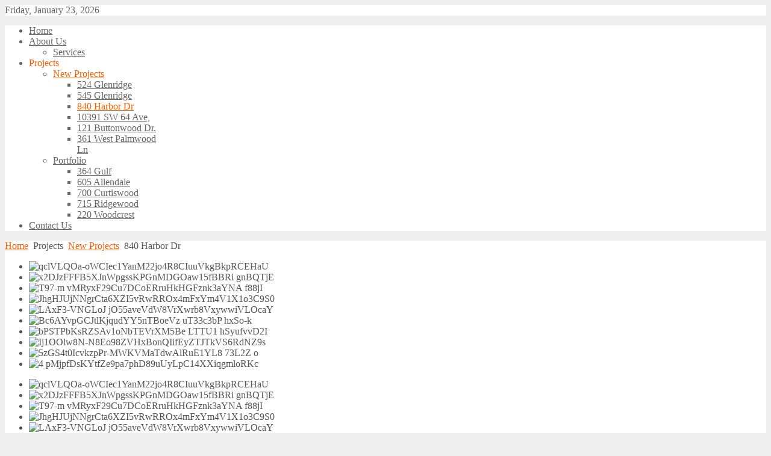

--- FILE ---
content_type: text/html; charset=utf-8
request_url: http://terrasdevelopers.com/index.php?option=com_content&view=article&id=55&Itemid=213
body_size: 7221
content:
<!DOCTYPE html PUBLIC "-//W3C//DTD XHTML 1.0 Transitional//EN" "http://www.w3.org/TR/xhtml1/DTD/xhtml1-transitional.dtd">
<html xmlns="http://www.w3.org/1999/xhtml" xml:lang="en-gb" lang="en-gb" >
<head>
	  <meta http-equiv="content-type" content="text/html; charset=utf-8" />
  <meta name="author" content="Mariana Pavia" />
  <meta name="generator" content="Joomla! - Open Source Content Management" />
  <title>840 Harbor Dr</title>
  <link href="/favicon.ico" rel="shortcut icon" type="image/vnd.microsoft.icon" />
  <link rel="stylesheet" href="/plugins/system/rokbox/assets/styles/rokbox.css" type="text/css" />
  <link rel="stylesheet" href="/libraries/gantry/css/grid-12.css" type="text/css" />
  <link rel="stylesheet" href="/libraries/gantry/css/gantry.css" type="text/css" />
  <link rel="stylesheet" href="/libraries/gantry/css/joomla.css" type="text/css" />
  <link rel="stylesheet" href="/templates/rt_panacea/css/joomla.css" type="text/css" />
  <link rel="stylesheet" href="/templates/rt_panacea/css/demo-styles.css" type="text/css" />
  <link rel="stylesheet" href="/templates/rt_panacea/css/template.css" type="text/css" />
  <link rel="stylesheet" href="/templates/rt_panacea/css/template-webkit.css" type="text/css" />
  <link rel="stylesheet" href="/templates/rt_panacea/css/overlays.css" type="text/css" />
  <link rel="stylesheet" href="/templates/rt_panacea/css/typography.css" type="text/css" />
  <link rel="stylesheet" href="/templates/rt_panacea/css/fusionmenu.css" type="text/css" />
  <link rel="stylesheet" href="/modules/mod_rokgallery/templates/slideshow/slideshow.css" type="text/css" />
  <link rel="stylesheet" href="/modules/mod_rokgallery/templates/slideshow/dark/style.css" type="text/css" />
  <style type="text/css">
.module-content ul.menu li.active > a, .module-content ul.menu li.active > .separator, .module-content ul.menu li.active > .item, .module-content ul.menu li > a:hover, .module-content ul.menu li .separator:hover, .module-content ul.menu li > .item:hover {color:#ff5e00;}
.box1 .module-content ul.menu li.active > a, .box1 .module-content ul.menu li.active > .separator, .box1 .module-content ul.menu li.active > .item, .box1 .module-content ul.menu li > a:hover, .box1 .module-content ul.menu li .separator:hover, .box1 .module-content ul.menu li > .item:hover {color:#ff5e00;}
.box2 .module-content ul.menu li.active > a, .box2 .module-content ul.menu li.active > .separator, .box2 .module-content ul.menu li.active > .item, .box2 .module-content ul.menu li > a:hover, .box2 .module-content ul.menu li .separator:hover, .box2 .module-content ul.menu li > .item:hover {color:#FFFFFF;}
.box3 .module-content ul.menu li.active > a, .box3 .module-content ul.menu li.active > .separator, .box3 .module-content ul.menu li.active > .item, .box3 .module-content ul.menu li > a:hover, .box3 .module-content ul.menu li .separator:hover, .box3 .module-content ul.menu li > .item:hover {color:#FFFFFF;}
body {background:#EEEEEE;}
#rt-header, #rt-top, #rt-navigation {background:#FFFFFF;}
.fusion-submenu-wrapper {background-color:#FFFFFF;}
#rt-header, #rt-header .title, #rt-top, #rt-top .title, #rt-navigation {color:#666666;}
#rt-header .module-content a, #rt-header .title span, #rt-top a, #rt-top .title span, #rt-navigation .module-content a {color:#ff5e00;}
.menutop li.root > .item, .menutop li > .item {color:#666666;}
.menutop li.root.active > .item, .menutop li.root.active > .item:hover, .menutop li.root.active.f-mainparent-itemfocus > .item, .menutop li.root:hover > .item, .menutop li.root.f-mainparent-itemfocus > .item, .menutop li:hover > .image, .menutop li.f-menuparent-itemfocus .image, .menutop li.active > .image, .menutop li.active > .image, .menutop li:hover > .bullet, .menutop li.f-menuparent-itemfocus .bullet, .menutop li.active > .bullet, .menutop li.active > .bullet, .menu-type-splitmenu .menutop li.active .item, .menu-type-splitmenu .menutop li:hover .item, body #idrops li.root-sub a, body #idrops li.root-sub span.separator, body #idrops li.root-sub.active a, body #idrops li.root-sub.active span.separator {color:#ff5e00;}
#rt-header .menutop li a:hover{color:#ff5e00;}
#rt-body-bg2, #more-articles span, #form-login .inputbox, body #roksearch_results .roksearch_header, body #roksearch_results .roksearch_row_btm, body #roksearch_results .roksearch_even:hover, body #roksearch_results .roksearch_odd:hover {background:#FFFFFF;}
#roksearch_search_str {background-color:#FFFFFF !important;}
.title1 .title, .title1 .title span, .title1 .title a, .title1 .title a span, .title2 .title, .title2 .title span, .title2 .title a, .title2 .title a span, .number-image {color:#FFFFFF;}
body, #rt-bottom, legend, a:hover, .button:hover, .module-content ul.menu a, .module-content ul.menu .separator, .module-content ul.menu .item, .roktabs-wrapper .roktabs-links li span, #rokajaxsearch .inputbox, #form-login .inputbox {color:#555555;}
a, .button, .module-content ul.menu a:hover, .module-content ul.menu .separator:hover, .module-content ul.menu .item:hover, .roktabs-wrapper .roktabs-links li.active span, .heading1, .box1 .title, #rt-main .item_add:link, #rt-main .item_add:visited, #rt-main .simpleCart_empty:link, #rt-main .simpleCart_empty:visited, #rt-main .simpleCart_checkout:link, #rt-main .simpleCart_checkout:visited {color:#ff5e00;}
#rt-footer-surround {background:#333333;}
#rt-footer, #rt-footer .module-content a:hover, #rt-copyright, #rt-copyright a:hover, #rt-footer .title, #rt-copyright .title {color:#999999;}
#rt-footer .module-content a, #rt-copyright a, #rt-footer .title span, #rt-copyright .title span {color:#FFFFFF;}
.box1 .rt-block, .box1 .rt-article-bg, .roktabs-wrapper .active-arrows, .title3 .module-title-surround, #more-articles, .details-layout3 .rt-joomla .rt-articleinfo, .tip-wrap, .rt-joomla .inputbox, .rt-joomla input#email, .rt-joomla input#name, .rt-joomla input#username, .rt-joomla input#password, .rt-joomla input#password2, .rt-joomla input#passwd, body #roksearch_results {background:#F1F1F1;}
.box1 .number-image {color:#F1F1F1;}
.box1 .rt-block, .roktabs-wrapper .active-arrows, .title3 .module-title-surround, .details-layout1 .rt-articleinfo, .tip-wrap, .roktabs-wrapper .roktabs-links ul li, #more-articles, #more-articles span, .details-layout3 .rt-joomla .rt-articleinfo, #rokajaxsearch .inputbox, .box1 .rt-article-bg, body #roksearch_results, body #roksearch_results .roksearch_header, body #roksearch_results .roksearch_even, body #roksearch_results .roksearch_odd {border-color:#E3E3E3;}
#more-articles.disabled, #more-articles.disabled:hover {color: #999999}
.box1 .module-content, .box1 .module-content .button:hover, .box1 .title, .title3 .title, .title3 .title a, .box1 .module-content a:hover, .rt-joomla .inputbox, .rt-joomla  input#email, #rt-main input#name, .rt-joomla input#username, .rt-joomla input#password, .rt-joomla input#password2, .rt-joomla input#passwd {color:#555555;}
.box1 .module-content a, .box1 .module-content .button, .box1 .title span, .title3 .title span, .title3 .title a span {color:#ff5e00;}
.box2 .rt-block, .box2 .rt-article-bg, .title1 .module-title-surround, .title4 .module-title-surround {background:#999999;}
.box2 .number-image {color:#999999;}
.box2 .rt-block, .title4 .module-title-surround, .box2 .rt-article-bg {border-color:#7C7C7C;}
.box2 .module-content, .box2 .title, .title4 .title, .title4 .title a, .box2 .module-content a:hover, .box2 .module-content .button:hover, .box2 .module-content ul.menu li a, .box2 .module-content ul.menu li .separator, .box2 .module-content ul.menu li .item {color:#DDDDDD;}
.box2 .module-content a, .box2 .module-content .button, .box2 .title span, .title4 .title span, .title4 .title a span {color:#FFFFFF;}
.box3 .rt-block, .box3 .rt-article-bg, .title2 .module-title-surround, .title5 .module-title-surround {background:#666666;}
.box3 .number-image {color:#666666;}
.box3 .rt-block, .title5 .module-title-surround, .box3 .rt-article-bg {border-color:#555555;}
.box3 .module-content, .box3 .module-content .button:hover, .box3 .title, .title5 .title, .title5 .title a, .box3 .module-content a:hover, .box3 .module-content ul.menu li a, .box3 .module-content ul.menu li .separator, .box3 .module-content ul.menu li .item {color:#DDDDDD;}
.box3 .module-content a, .box3 .module-content .button, .box3 .title span, .title5 .title span, .title5 .title a span {color:#FFFFFF;}
.rt-joomla th, .rt-joomla tr.even td  {background:#F1F1F1;}
.rt-joomla th {border-bottom: 2px solid #E3E3E3;}
.rt-joomla tr.even td  {border-bottom: 1px solid #E3E3E3;}
#rt-rotator-bg {background-image: url(/templates/rt_panacea/images/showcase-bgs/red-oils.jpg);}
.rt-pagination {display: none;}body #rt-logo {width:100px;height:118px;}
  </style>
  <script src="/media/system/js/mootools-core.js" type="text/javascript"></script>
  <script src="/media/system/js/core.js" type="text/javascript"></script>
  <script src="/media/system/js/caption.js" type="text/javascript"></script>
  <script src="/media/system/js/mootools-more.js" type="text/javascript"></script>
  <script src="/plugins/system/rokbox/assets/js/rokbox.js" type="text/javascript"></script>
  <script src="/templates/rt_panacea/js/gantry-articledetails.js" type="text/javascript"></script>
  <script src="/libraries/gantry/js/gantry-morearticles.js" type="text/javascript"></script>
  <script src="/libraries/gantry/js/gantry-smartload.js" type="text/javascript"></script>
  <script src="/libraries/gantry/js/gantry-buildspans.js" type="text/javascript"></script>
  <script src="/libraries/gantry/js/gantry-inputs.js" type="text/javascript"></script>
  <script src="/libraries/gantry/js/browser-engines.js" type="text/javascript"></script>
  <script src="/modules/mod_roknavmenu/themes/fusion/js/fusion.js" type="text/javascript"></script>
  <script src="/modules/mod_rokgallery/templates/slideshow/joomla/2.5/slideshow.js" type="text/javascript"></script>
  <script src="/components/com_rokgallery/assets/js/moofx.js" type="text/javascript"></script>
  <script src="/components/com_rokgallery/assets/js/rokmediaqueries.js" type="text/javascript"></script>
  <script src="/components/com_rokgallery/assets/js/mootools-mobile.js" type="text/javascript"></script>
  <script type="text/javascript">
window.addEvent('load', function() {
				new JCaption('img.caption');
			});if (typeof RokBoxSettings == 'undefined') RokBoxSettings = {pc: '100'};window.addEvent('domready', function() { new GantryMoreArticles({'leadings': 0, 'moreText': 'More Articles', 'url': '/index.php?option=com_content&amp;view=article&amp;id=55&amp;Itemid=213&amp;tmpl=component&amp;type=raw'}); })window.addEvent('domready', function() {new GantrySmartLoad({'offset': {'x': 10, 'y': 10}, 'placeholder': '/templates/rt_panacea/images/blank.gif', 'exclusion': ['ul.menutop,div.roktabs-wrapper,span.image,div.fusion-submenu-wrapper']}); });
			window.addEvent('domready', function() {
				var modules = ['rt-block'];
				var header = ['h3','h2:not(.itemTitle)','h1'];
				GantryBuildSpans(modules, header);
			});
		InputsExclusion.push('.content_vote','#rt-popup','#vmMainPage')
				window.addEvent('domready', function() {
					var content = $$('#rt-rotator .rotator-desc'), overlay = $$('.rotator-overlay');
					if (!content.length) { if (overlay.length) overlay.setStyle('display', 'none'); }
				});
			            window.addEvent('domready', function() {
                new Fusion('ul.menutop', {
                    pill: 0,
                    effect: 'slide and fade',
                    opacity:  1,
                    hideDelay:  500,
                    centered:  0,
                    tweakInitial: {'x': 0, 'y': 0},
                    tweakSubsequent: {'x':  2, 'y':  -12},
                    menuFx: {duration:  400, transition: Fx.Transitions.Quad.easeOut},
                    pillFx: {duration:  400, transition: Fx.Transitions.Back.easeOut}
                });
            });
            var rokgallery_slideshow;window.addEvent('domready', function(){
	rokgallery_slideshow = new RokGallery.Slideshow('rg-190', {
		animation: 'crossfade',
		duration: 500,
		autoplay: {
			enabled: 0,
			delay: 10000
		}
	});
});

if (Browser.chrome || Browser.safari){
	window.addEvent('load', function(){
		if (rokgallery_slideshow.scrollerContainer) rokgallery_slideshow.refreshThumbs(rokgallery_slideshow.current);
	});
}

  </script>



</head>
	<body  class="readonstyle-button font-family-default font-size-is-default menu-type-fusionmenu col12 option-com-content menu-840-harbor-dr ">
				<div id="rt-drawer">
			<div class="rt-container">
								<div class="clear"></div>
			</div>
		</div>
								<div id="rt-header-surround" class="header-overlay-light">
										<div id="rt-top">
												<div class="rt-container">
													<div class="rt-grid-9 rt-alpha">
    			<div class="rt-block">
    	    	<a href="/" id="rt-logo"></a>
    		</div>
	    
</div>
<div class="rt-grid-3 rt-omega">
        <div class="date-block">
        <span class="date">Friday, January 23, 2026</span>
    </div>
	
</div>
							<div class="clear"></div>
												</div>
											</div>
															<div id="rt-header"><div id="rt-header2">
												<div class="rt-container">
													
<div class="rt-grid-12 rt-alpha rt-omega">
    <div class="rt-fusionmenu">
<div class="nopill">
    <ul class="menutop level1 " >
                        <li class="item101 root" >
                            <a class="orphan item bullet" href="/index.php?option=com_content&amp;view=featured&amp;Itemid=101"  >
                    <span>
                                        Home                                                            </span>
                </a>
            
                    </li>
                                <li class="item148 parent root" >
                            <a class="daddy item bullet" href="/index.php?option=com_content&amp;view=article&amp;id=49&amp;Itemid=148"  >
                    <span>
                                        About Us                                                            <span class="daddyicon"></span>
                                        </span>
                </a>
            
                                                <div class="fusion-submenu-wrapper level2 " style="width:180px;">
                                                <ul class="level2" style="width:180px;">
                                                                                                <li class="item190" >
                            <a class="orphan item bullet" href="/index.php?option=com_content&amp;view=article&amp;id=50&amp;Itemid=190"  >
                    <span>
                                        Services                                                            </span>
                </a>
            
                    </li>
                                                                                    </ul>
                                                <div class="drop-bot"></div>
                </div>
                                    </li>
                                <li class="item212 parent active root" >
                            <span class="daddy item bullet nolink">
                    <span>
                                            Projects                                                            <span class="daddyicon"></span>
                                        </span>
                </span>
            
                                                <div class="fusion-submenu-wrapper level2 " style="width:180px;">
                                                <ul class="level2" style="width:180px;">
                                                                                                <li class="item186 parent active" >
                            <a class="daddy item bullet" href="/index.php?option=com_content&amp;view=article&amp;id=53&amp;Itemid=186"  >
                    <span>
                                        New Projects                                                            </span>
                </a>
            
                                                <div class="fusion-submenu-wrapper level3  columns2" style="width:300px;">
                                                <ul class="level3" style="width:150px;">
                                                                                                <li class="item207" >
                            <a class="orphan item bullet" href="/index.php?option=com_content&amp;view=article&amp;id=57&amp;Itemid=207"  >
                    <span>
                                        524 Glenridge                                                            </span>
                </a>
            
                    </li>
                                                                                                                                    <li class="item208" >
                            <a class="orphan item bullet" href="/index.php?option=com_content&amp;view=article&amp;id=55&amp;Itemid=208"  >
                    <span>
                                        545 Glenridge                                                            </span>
                </a>
            
                    </li>
                                                                                                                                    <li class="item213 active" >
                            <a class="orphan item bullet" href="/index.php?option=com_content&amp;view=article&amp;id=55&amp;Itemid=213"  >
                    <span>
                                        840 Harbor Dr                                                            </span>
                </a>
            
                    </li>
                                                                                    </ul>
                                                <ul class="level3" style="width:150px;">
                                                                                                <li class="item214" >
                            <a class="orphan item bullet" href="/index.php?option=com_content&amp;view=article&amp;id=70&amp;Itemid=214"  >
                    <span>
                                        10391 SW 64 Ave,                                                            </span>
                </a>
            
                    </li>
                                                                                                                                    <li class="item215" >
                            <a class="orphan item bullet" href="/index.php?option=com_content&amp;view=article&amp;id=71&amp;Itemid=215"  >
                    <span>
                                        121 Buttonwood Dr.                                                              </span>
                </a>
            
                    </li>
                                                                                                                                    <li class="item216" >
                            <a class="orphan item bullet" href="/index.php?option=com_content&amp;view=article&amp;id=72&amp;Itemid=216"  >
                    <span>
                                        361 West Palmwood Ln                                                            </span>
                </a>
            
                    </li>
                                                                                    </ul>
                                                <div class="drop-bot"></div>
                </div>
                                    </li>
                                                                                                                                    <li class="item187 parent" >
                            <a class="daddy item bullet" href="/index.php?option=com_content&amp;view=article&amp;id=54&amp;Itemid=187"  >
                    <span>
                                        Portfolio                                                            </span>
                </a>
            
                                                <div class="fusion-submenu-wrapper level3  columns2" style="width:300px;">
                                                <ul class="level3" style="width:150px;">
                                                                                                <li class="item206" >
                            <a class="orphan item bullet" href="/index.php?option=com_content&amp;view=article&amp;id=56&amp;Itemid=206"  >
                    <span>
                                        364 Gulf                                                            </span>
                </a>
            
                    </li>
                                                                                                                                    <li class="item209" >
                            <a class="orphan item bullet" href="/index.php?option=com_content&amp;view=article&amp;id=59&amp;Itemid=209"  >
                    <span>
                                        605 Allendale                                                            </span>
                </a>
            
                    </li>
                                                                                                                                    <li class="item210" >
                            <a class="orphan item bullet" href="/index.php?option=com_content&amp;view=article&amp;id=60&amp;Itemid=210"  >
                    <span>
                                        700 Curtiswood                                                            </span>
                </a>
            
                    </li>
                                                                                    </ul>
                                                <ul class="level3" style="width:150px;">
                                                                                                <li class="item211" >
                            <a class="orphan item bullet" href="/index.php?option=com_content&amp;view=article&amp;id=61&amp;Itemid=211"  >
                    <span>
                                        715 Ridgewood                                                            </span>
                </a>
            
                    </li>
                                                                                                                                    <li class="item205" >
                            <a class="orphan item bullet" href="/index.php?option=com_content&amp;view=article&amp;id=58&amp;Itemid=205"  >
                    <span>
                                        220 Woodcrest                                                            </span>
                </a>
            
                    </li>
                                                                                    </ul>
                                                <div class="drop-bot"></div>
                </div>
                                    </li>
                                                                                    </ul>
                                                <div class="drop-bot"></div>
                </div>
                                    </li>
                                <li class="item189 root" >
                            <a class="orphan item bullet" href="/index.php?option=com_content&amp;view=article&amp;id=48&amp;Itemid=189"  >
                    <span>
                                        Contact Us                                                            </span>
                </a>
            
                    </li>
                    </ul>
</div>
</div>
</div>
							<div class="clear"></div>
												</div>
											</div></div>
														</div>
									<div class="header-full">
			<div id="rt-body-surround" class="body-overlay-light">
				<div class="rt-container">
					<div id="rt-body-bg" class="header-full footer-full"><div id="rt-body-bg2"><div id="rt-body-bg3"><div id="rt-body-bg4">
																																				<div id="rt-breadcrumbs">
								<div class="rt-breadcrumb-surround">
		
<div class="breadcrumbs">
<a href="/index.php?option=com_content&amp;view=featured&amp;Itemid=101" class="pathway">Home</a> <img src="/media/system/images/arrow.png" alt=""  /> <span class="no-link">Projects</span> <img src="/media/system/images/arrow.png" alt=""  /> <a href="/index.php?option=com_content&amp;view=article&amp;id=53&amp;Itemid=186" class="pathway">New Projects</a> <img src="/media/system/images/arrow.png" alt=""  /> <span class="no-link">840 Harbor Dr</span></div>
	</div>
	
							<div class="clear"></div>
						</div>
																		<div id="rt-maintop">
							<div class="rt-grid-8 rt-alpha">
                        <div class="rt-block">
								<div class="rt-module-surround">
					<div class="rt-module-inner">
						<div class="module-content">
		                	<div id="rg-190" class="rokgallery-wrapper">
	<div class="rg-ss-container">
		<div class="rg-ss-slice-container" style="max-width: 910px;">
			<ul class="rg-ss-slice-list">
	            				<li>
		            <div class="rg-ss-slice">
		            			            		<img title="" alt="qclVLQOa-oWCIec1YanM22jo4R8CIuuVkgBkpRCEHaU" src="/media/rokgallery/4/44292b5d-0cc1-43ea-cbcb-c75d210addfa/6d005a65-8289-4cc2-9b80-4a5dedf33fe1.jpg" style="max-width: 100%;height: auto;"/>
		                		            </div>
		            	            </li>
					        					<li>
		            <div class="rg-ss-slice">
		            			            		<img title="" alt="x2DJzFFFB5XJnWpgssKPGnMDGOaw15fBBRi gnBQTjE" src="/media/rokgallery/0/0877a5c4-4c52-4329-eeee-d6d50b9876fc/c1c95efa-00b6-48fc-a217-bc6816994e1d.jpg" style="max-width: 100%;height: auto;"/>
		                		            </div>
		            	            </li>
					        					<li>
		            <div class="rg-ss-slice">
		            			            		<img title="" alt="T97-m vMRyxF29Cu7DCoERruHkHGFznk3aYNA f88jI" src="/media/rokgallery/f/f187d971-bfbd-445f-ced7-0cefccc1e3dd/1b3cdcb7-f1b9-4c91-c64c-85790f20bf90.jpg" style="max-width: 100%;height: auto;"/>
		                		            </div>
		            	            </li>
					        					<li>
		            <div class="rg-ss-slice">
		            			            		<img title="" alt="JhgHJUjNNgrCta6XZI5vRwRROx4mFxYm4V1X1o3C9S0" src="/media/rokgallery/8/8798261c-8727-4f1b-ac80-218d41e33e6d/d1990b0a-6275-4d75-8966-b68a81a942d8.jpg" style="max-width: 100%;height: auto;"/>
		                		            </div>
		            	            </li>
					        					<li>
		            <div class="rg-ss-slice">
		            			            		<img title="" alt="LAxF3-VNGLoJ jO55aveVdW8VrXwrb8VxywwiVLOcaY" src="/media/rokgallery/8/82ca20dc-2e66-48c4-9ce4-a36223629f48/96e634bc-91dc-4a4d-d8db-671aecc22cd8.jpg" style="max-width: 100%;height: auto;"/>
		                		            </div>
		            	            </li>
					        					<li>
		            <div class="rg-ss-slice">
		            			            		<img title="" alt="Bc6AYvpGCJtlKjqudYY5nTBoeVz uT33c3bP hxSo-k" src="/media/rokgallery/e/ef9111c6-71a7-4d62-c17f-8bd3e78f5d6d/2310962b-6978-41ef-a773-594b200cef79.jpg" style="max-width: 100%;height: auto;"/>
		                		            </div>
		            	            </li>
					        					<li>
		            <div class="rg-ss-slice">
		            			            		<img title="" alt="bPSTPbKsRZSAv1oNbTEVrXM5Be LTTU1 hSyufvvD2I" src="/media/rokgallery/3/3a72958f-6898-4010-a956-80549039b809/0b45ad97-703c-4a67-e20f-2c340720c955.jpg" style="max-width: 100%;height: auto;"/>
		                		            </div>
		            	            </li>
					        					<li>
		            <div class="rg-ss-slice">
		            			            		<img title="" alt="Ij1OOlw8N-N8Eo98ZVHxBonQIifEyZTJTkVS6RdNZ9s" src="/media/rokgallery/8/87283c25-c63b-45a3-e4d2-d8a1d566c97c/1fa11275-e7b9-4a59-db59-300af832cd86.jpg" style="max-width: 100%;height: auto;"/>
		                		            </div>
		            	            </li>
					        					<li>
		            <div class="rg-ss-slice">
		            			            		<img title="" alt="5zGS4t0IcvkzpPr-MWKVMaTdwAlRuE1YL8 73L2Z  o" src="/media/rokgallery/3/3db1fbd5-1d86-42bd-fcbd-32b2891951f9/209e7ee6-1b17-4446-da14-5e6da2d971cc.jpg" style="max-width: 100%;height: auto;"/>
		                		            </div>
		            	            </li>
					        					<li>
		            <div class="rg-ss-slice">
		            			            		<img title="" alt="4 pMjpfDsKYtfZe9pa7phD89uUyLpC14XXiqgmloRKc" src="/media/rokgallery/9/91061a4b-70f9-4d83-80ec-69f86b23cf16/660e5e7a-19c4-4254-e2c7-7689aa594dbe.jpg" style="max-width: 100%;height: auto;"/>
		                		            </div>
		            	            </li>
					        				</ul>
						<div class="rg-ss-controls ">
				<span class="next"></span>
				<span class="prev"></span>
			</div>
								</div>
				<div class="rg-ss-navigation-container arrows-enabled" style="width: 100%; max-width:910px;">
			<div class="rg-ss-scroller-container">
				<div class="rg-ss-thumb-scroller">
					<ul class="rg-ss-thumb-list">
													<li>
											        	<div class="rg-ss-thumb">
				        		<img title="qclVLQOa-oWCIec1YanM22jo4R8CIuuVkgBkpRCEHaU" alt="qclVLQOa-oWCIec1YanM22jo4R8CIuuVkgBkpRCEHaU" src="/media/rokgallery/4/44292b5d-0cc1-43ea-cbcb-c75d210addfa/6d005a65-8289-4cc2-9b80-4a5dedf33fe1-thumb.jpg" style="max-width: 100%;height: auto;" />
							</div>
														</li>
													<li>
											        	<div class="rg-ss-thumb">
				        		<img title="x2DJzFFFB5XJnWpgssKPGnMDGOaw15fBBRi gnBQTjE" alt="x2DJzFFFB5XJnWpgssKPGnMDGOaw15fBBRi gnBQTjE" src="/media/rokgallery/0/0877a5c4-4c52-4329-eeee-d6d50b9876fc/c1c95efa-00b6-48fc-a217-bc6816994e1d-thumb.jpg" style="max-width: 100%;height: auto;" />
							</div>
														</li>
													<li>
											        	<div class="rg-ss-thumb">
				        		<img title="T97-m vMRyxF29Cu7DCoERruHkHGFznk3aYNA f88jI" alt="T97-m vMRyxF29Cu7DCoERruHkHGFznk3aYNA f88jI" src="/media/rokgallery/f/f187d971-bfbd-445f-ced7-0cefccc1e3dd/1b3cdcb7-f1b9-4c91-c64c-85790f20bf90-thumb.jpg" style="max-width: 100%;height: auto;" />
							</div>
														</li>
													<li>
											        	<div class="rg-ss-thumb">
				        		<img title="JhgHJUjNNgrCta6XZI5vRwRROx4mFxYm4V1X1o3C9S0" alt="JhgHJUjNNgrCta6XZI5vRwRROx4mFxYm4V1X1o3C9S0" src="/media/rokgallery/8/8798261c-8727-4f1b-ac80-218d41e33e6d/d1990b0a-6275-4d75-8966-b68a81a942d8-thumb.jpg" style="max-width: 100%;height: auto;" />
							</div>
														</li>
													<li>
											        	<div class="rg-ss-thumb">
				        		<img title="LAxF3-VNGLoJ jO55aveVdW8VrXwrb8VxywwiVLOcaY" alt="LAxF3-VNGLoJ jO55aveVdW8VrXwrb8VxywwiVLOcaY" src="/media/rokgallery/8/82ca20dc-2e66-48c4-9ce4-a36223629f48/96e634bc-91dc-4a4d-d8db-671aecc22cd8-thumb.jpg" style="max-width: 100%;height: auto;" />
							</div>
														</li>
													<li>
											        	<div class="rg-ss-thumb">
				        		<img title="Bc6AYvpGCJtlKjqudYY5nTBoeVz uT33c3bP hxSo-k" alt="Bc6AYvpGCJtlKjqudYY5nTBoeVz uT33c3bP hxSo-k" src="/media/rokgallery/e/ef9111c6-71a7-4d62-c17f-8bd3e78f5d6d/2310962b-6978-41ef-a773-594b200cef79-thumb.jpg" style="max-width: 100%;height: auto;" />
							</div>
														</li>
													<li>
											        	<div class="rg-ss-thumb">
				        		<img title="bPSTPbKsRZSAv1oNbTEVrXM5Be LTTU1 hSyufvvD2I" alt="bPSTPbKsRZSAv1oNbTEVrXM5Be LTTU1 hSyufvvD2I" src="/media/rokgallery/3/3a72958f-6898-4010-a956-80549039b809/0b45ad97-703c-4a67-e20f-2c340720c955-thumb.jpg" style="max-width: 100%;height: auto;" />
							</div>
														</li>
													<li>
											        	<div class="rg-ss-thumb">
				        		<img title="Ij1OOlw8N-N8Eo98ZVHxBonQIifEyZTJTkVS6RdNZ9s" alt="Ij1OOlw8N-N8Eo98ZVHxBonQIifEyZTJTkVS6RdNZ9s" src="/media/rokgallery/8/87283c25-c63b-45a3-e4d2-d8a1d566c97c/1fa11275-e7b9-4a59-db59-300af832cd86-thumb.jpg" style="max-width: 100%;height: auto;" />
							</div>
														</li>
													<li>
											        	<div class="rg-ss-thumb">
				        		<img title="5zGS4t0IcvkzpPr-MWKVMaTdwAlRuE1YL8 73L2Z  o" alt="5zGS4t0IcvkzpPr-MWKVMaTdwAlRuE1YL8 73L2Z  o" src="/media/rokgallery/3/3db1fbd5-1d86-42bd-fcbd-32b2891951f9/209e7ee6-1b17-4446-da14-5e6da2d971cc-thumb.jpg" style="max-width: 100%;height: auto;" />
							</div>
														</li>
													<li>
											        	<div class="rg-ss-thumb">
				        		<img title="4 pMjpfDsKYtfZe9pa7phD89uUyLpC14XXiqgmloRKc" alt="4 pMjpfDsKYtfZe9pa7phD89uUyLpC14XXiqgmloRKc" src="/media/rokgallery/9/91061a4b-70f9-4d83-80ec-69f86b23cf16/660e5e7a-19c4-4254-e2c7-7689aa594dbe-thumb.jpg" style="max-width: 100%;height: auto;" />
							</div>
														</li>
											</ul>
				</div>
			</div>
			<div class="rg-ss-arrow-left"><span></span></div>
			<div class="rg-ss-arrow-right"><span></span></div>
		</div>
			</div>
</div>
							<div class="clear"></div>
						</div>
					</div>
				</div>
            </div>
        	
</div>
<div class="rt-grid-4 rt-omega">
                        <div class="rt-block">
								<div class="module-title-surround"><div class="module-title"><h2 class="title">840 Harbor Dr</h2></div></div>
                				<div class="rt-module-surround">
					<div class="rt-module-inner">
						<div class="module-content">
		                	

<div class="custom"  >
	<h3>Specifications</h3>
<ul class="bullet-1">
<li><strong>Area: </strong>11,761 sqf</li>
<li><strong>Bedrooms:</strong>&nbsp;8 1/2</li>
<li><strong>Bathrooms:</strong>&nbsp;7</li>
<li><strong>Garages:</strong>&nbsp;4</li>
</ul></div>
							<div class="clear"></div>
						</div>
					</div>
				</div>
            </div>
        	                <div class="box1">
                    <div class="rt-block">
								<div class="module-title-surround"><div class="module-title"><h2 class="title">Key Biscayne</h2></div></div>
                				<div class="rt-module-surround">
					<div class="rt-module-inner">
						<div class="module-content">
		                	

<div class="custombox1"  >
	<p><a style="margin-left: 25px;" href="http://www.keybiscayne.org" data-rokbox-size="980 600" data-rokbox=""> <span>About Key Biscayne</span> </a></p>
<p><a style="margin-left: 25px;" href="http://keybiscayne.fl.gov/index.php?submenu=_for_residents&amp;src=gendocs&amp;ref=ForResidents&amp;category=About" data-rokbox-size="980 600" data-rokbox=""> <span>Key Biscayne Facts</span> </a></p></div>
							<div class="clear"></div>
						</div>
					</div>
				</div>
            </div>
                </div>
		
</div>
							<div class="clear"></div>
						</div>
																	              <div id="rt-main" class="mb12">
               	<div class="rt-main-inner">
                    <div class="rt-grid-12 ">
                        						<div class="rt-block">
                        						<div class="title3 details-layout3 box-light">
                            <div id="rt-mainbody">
                            	<div class="component-content rt-joomla">
	                                <div class="rt-article">
	<div class="rt-article-bg">
	<div class="item-page">
						<div class="module-title-surround"><div class="module-title">
		<h1 class="title">
						<a href="/index.php?option=com_content&amp;view=article&amp;id=55:840-harbor-dr-2&amp;catid=20:terra-new-projects&amp;Itemid=213">
				840 Harbor Dr </a>
					</h1>
		</div></div>
		<div class="clear"></div>
		
		
				 <div class="rt-articleinfo">
			<div class="rt-articleinfo-text">
																<div class="rt-date-published">
					Published on Saturday, 17 August 2013 14:22				</div>
												<div class="rt-author"> 
												
											Written by Mariana Pavia									</div>
					
								<div class="rt-hits">
					Hits: 26781				</div>
							</div>
							<div class="rt-article-icons">
					<ul class="actions">
																	<li class="print-icon">
							<a href="/index.php?option=com_content&amp;view=article&amp;id=55:840-harbor-dr-2&amp;catid=20&amp;Itemid=213&amp;tmpl=component&amp;print=1&amp;layout=default&amp;page=" title="Print" onclick="window.open(this.href,'win2','status=no,toolbar=no,scrollbars=yes,titlebar=no,menubar=no,resizable=yes,width=640,height=480,directories=no,location=no'); return false;" rel="nofollow"><img src="/media/system/images/printButton.png" alt="Print"  /></a>						</li>
							
												<li class="email-icon">
							<a href="/index.php?option=com_mailto&amp;tmpl=component&amp;template=rt_panacea&amp;link=2a8237b5f159ec846663677f91873f2e15987635" title="Email" onclick="window.open(this.href,'win2','width=400,height=350,menubar=yes,resizable=yes'); return false;"><img src="/media/system/images/emailButton.png" alt="Email"  /></a>						</li>
											
																	</ul>
				</div>
					 </div>
		
		
		
		
						
																<p><span class="heading1" style="font-size: 18px;">840 Harbor Dr, Key Biscayne, FL , 33149</span></p>
<p><strong><span class="heading1" style="font-size: 18px;">Floorplans</span></strong></p>
<p><strong>&nbsp;Ground Floor&nbsp;</strong></p>
<p>&nbsp;<img src="images/Terras/planos/newproj/840harbor/ground%20floor%20plan.jpg" alt="" width="538" height="808" /></p>
<p>&nbsp;</p>
<p>&nbsp;</p>
<p><strong>Second Floor&nbsp;</strong></p>
<p><img src="images/Terras/planos/newproj/840harbor/second%20floor%20plan.jpg" alt="" width="533" height="800" /></p> 										
		
			
					
		
				
					</div>
	</div>
</div>
                            	</div>
                            </div>
							<div class="clear"></div>
						</div>
                        						</div>
                                            </div>
                                        <div class="clear"></div>
                </div>
            </div>
																							</div></div></div></div>
				</div>
			</div>
		</div>
						<div id="rt-footer-surround" class="footer-overlay-dark"><div id="rt-footer-surround2">
								<div id="rt-footer">
										<div class="rt-container">
											<div class="rt-grid-12 rt-alpha rt-omega">
                        <div class="rt-block">
								<div class="rt-module-surround">
					<div class="rt-module-inner">
						<div class="module-content">
		                	

<div class="custom"  >
	<div style="float: left; width: auto; margin-left: 50px;">
	<p>Terras Developers • 5900 SW 73rd St. Suite 301, South Miami, Fl 33143 • T 305.669.6281 • F 305.668.5014</p>
	<p>Copyright 2013 Terras Developers</p>
</div>
<div style="float: right; margin-right: 10px;"><span id="cloak68914">This email address is being protected from spambots. You need JavaScript enabled to view it.</span><script type='text/javascript'>
 //<!--
 document.getElementById('cloak68914').innerHTML = '';
 var prefix = 'ma' + 'il' + 'to';
 var path = 'hr' + 'ef' + '=';
 var addy68914 = 'info' + '@';
 addy68914 = addy68914 + 'terrasdevelpers' + '.' + 'com';
 var addy_text68914 = '<img src="images/Terras/mail.png" alt="" width="32px" border="0" />';
 document.getElementById('cloak68914').innerHTML += '<a ' + path + '\'' + prefix + ':' + addy68914 + '\'>'+addy_text68914+'<\/a>';
 //-->
 </script>
</div></div>
							<div class="clear"></div>
						</div>
					</div>
				</div>
            </div>
        	
</div>
						<div class="clear"></div>
										</div>
									</div>
											</div></div>
									</body>
</html>
